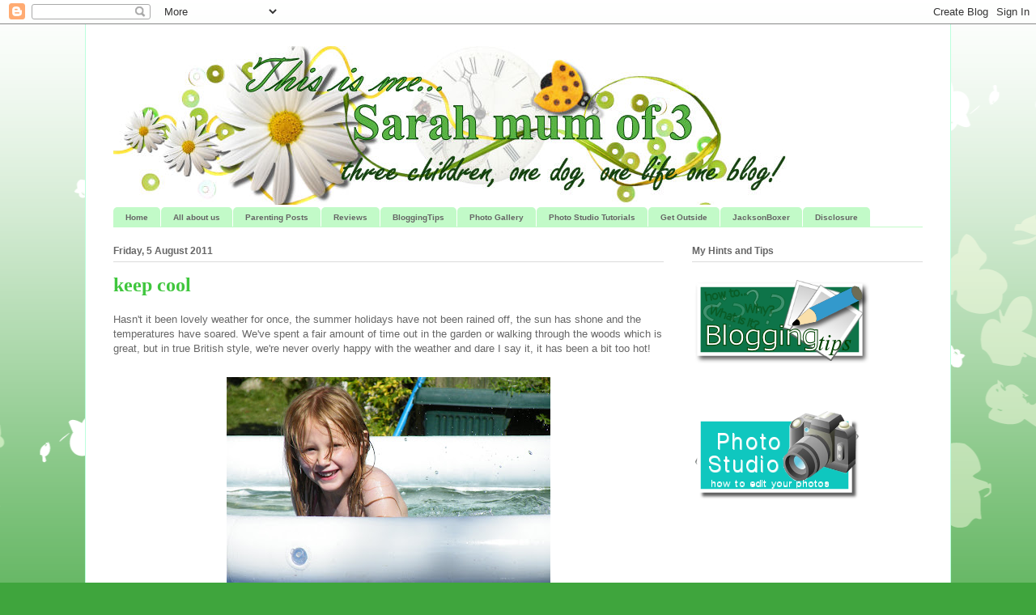

--- FILE ---
content_type: text/html; charset=UTF-8
request_url: https://thisisme-sarahmumof3.blogspot.com/2011/08/keep-cool.html
body_size: 19090
content:
<!DOCTYPE html>
<html class='v2' dir='ltr' xmlns='http://www.w3.org/1999/xhtml' xmlns:b='http://www.google.com/2005/gml/b' xmlns:data='http://www.google.com/2005/gml/data' xmlns:expr='http://www.google.com/2005/gml/expr'>
<head>
<link href='https://www.blogger.com/static/v1/widgets/335934321-css_bundle_v2.css' rel='stylesheet' type='text/css'/>
<meta content='sM0MAKTHLUUkFIomO9jXhGncMz-Yz0pTmeOncwfH26Y' name='google-site-verification'/>
<meta content='width=1100' name='viewport'/>
<meta content='text/html; charset=UTF-8' http-equiv='Content-Type'/>
<meta content='blogger' name='generator'/>
<link href='https://thisisme-sarahmumof3.blogspot.com/favicon.ico' rel='icon' type='image/x-icon'/>
<link href='http://thisisme-sarahmumof3.blogspot.com/2011/08/keep-cool.html' rel='canonical'/>
<link rel="alternate" type="application/atom+xml" title="This is me Sarah mum of 3 - Atom" href="https://thisisme-sarahmumof3.blogspot.com/feeds/posts/default" />
<link rel="alternate" type="application/rss+xml" title="This is me Sarah mum of 3 - RSS" href="https://thisisme-sarahmumof3.blogspot.com/feeds/posts/default?alt=rss" />
<link rel="service.post" type="application/atom+xml" title="This is me Sarah mum of 3 - Atom" href="https://www.blogger.com/feeds/8829710682305692388/posts/default" />

<link rel="alternate" type="application/atom+xml" title="This is me Sarah mum of 3 - Atom" href="https://thisisme-sarahmumof3.blogspot.com/feeds/4650537110169989343/comments/default" />
<!--Can't find substitution for tag [blog.ieCssRetrofitLinks]-->
<link href='https://blogger.googleusercontent.com/img/b/R29vZ2xl/AVvXsEgWt9H1gynQh0ajL23ccR-HPKnRjfmUCoweFg8UxdR1GK8ixg9kmndW-CDrxzEQABjRHFWlescSQnup_kNUHTRAp9t8AK_Jr0JiaSH9iMVzKwmGo8JOTzd4bkgCBKpXlJdDaREtpsz9fZI/s400/DSCF1189.JPG' rel='image_src'/>
<meta content='http://thisisme-sarahmumof3.blogspot.com/2011/08/keep-cool.html' property='og:url'/>
<meta content='keep cool' property='og:title'/>
<meta content='Hasn&#39;t it been lovely weather for once, the summer holidays have not been rained off, the sun has shone and the temperatures have soared. We...' property='og:description'/>
<meta content='https://blogger.googleusercontent.com/img/b/R29vZ2xl/AVvXsEgWt9H1gynQh0ajL23ccR-HPKnRjfmUCoweFg8UxdR1GK8ixg9kmndW-CDrxzEQABjRHFWlescSQnup_kNUHTRAp9t8AK_Jr0JiaSH9iMVzKwmGo8JOTzd4bkgCBKpXlJdDaREtpsz9fZI/w1200-h630-p-k-no-nu/DSCF1189.JPG' property='og:image'/>
<title>This is me Sarah mum of 3: keep cool</title>
<style id='page-skin-1' type='text/css'><!--
/*
-----------------------------------------------
Blogger Template Style
Name:     Ethereal
Designer: Jason Morrow
URL:      jasonmorrow.etsy.com
----------------------------------------------- */
/* Content
----------------------------------------------- */
body {
font: normal normal 13px Arial, Tahoma, Helvetica, FreeSans, sans-serif;
color: #666666;
background: #3fa53d url(//themes.googleusercontent.com/image?id=0BwVBOzw_-hbMMDZjM2Q4YjctMTY2OC00ZGU2LWJjZDYtODVjOGRiOThlMGQ3) repeat-x fixed top center /* Credit: Jason Morrow (http://jasonmorrow.etsy.com) */;
}
html body .content-outer {
min-width: 0;
max-width: 100%;
width: 100%;
}
a:link {
text-decoration: none;
color: #3fa53d;
}
a:visited {
text-decoration: none;
color: #469c78;
}
a:hover {
text-decoration: underline;
color: #3da56e;
}
.main-inner {
padding-top: 15px;
}
.body-fauxcolumn-outer {
background: transparent none repeat-x scroll top center;
}
.content-fauxcolumns .fauxcolumn-inner {
background: #ffffff url(//www.blogblog.com/1kt/ethereal/white-fade.png) repeat-x scroll top left;
border-left: 1px solid #bbffdd;
border-right: 1px solid #bbffdd;
}
/* Flexible Background
----------------------------------------------- */
.content-fauxcolumn-outer .fauxborder-left {
width: 100%;
padding-left: 0;
margin-left: -0;
background-color: transparent;
background-image: none;
background-repeat: no-repeat;
background-position: left top;
}
.content-fauxcolumn-outer .fauxborder-right {
margin-right: -0;
width: 0;
background-color: transparent;
background-image: none;
background-repeat: no-repeat;
background-position: right top;
}
/* Columns
----------------------------------------------- */
.content-inner {
padding: 0;
}
/* Header
----------------------------------------------- */
.header-inner {
padding: 27px 0 3px;
}
.header-inner .section {
margin: 0 35px;
}
.Header h1 {
font: normal normal 60px Times, 'Times New Roman', FreeSerif, serif;
color: #3fa53d;
}
.Header h1 a {
color: #3fa53d;
}
.Header .description {
font-size: 115%;
color: #666666;
}
.header-inner .Header .titlewrapper,
.header-inner .Header .descriptionwrapper {
padding-left: 0;
padding-right: 0;
margin-bottom: 0;
}
/* Tabs
----------------------------------------------- */
.tabs-outer {
position: relative;
background: transparent;
}
.tabs-cap-top, .tabs-cap-bottom {
position: absolute;
width: 100%;
}
.tabs-cap-bottom {
bottom: 0;
}
.tabs-inner {
padding: 0;
}
.tabs-inner .section {
margin: 0 35px;
}
*+html body .tabs-inner .widget li {
padding: 1px;
}
.PageList {
border-bottom: 1px solid #c2fac8;
}
.tabs-inner .widget li.selected a,
.tabs-inner .widget li a:hover {
position: relative;
-moz-border-radius-topleft: 5px;
-moz-border-radius-topright: 5px;
-webkit-border-top-left-radius: 5px;
-webkit-border-top-right-radius: 5px;
-goog-ms-border-top-left-radius: 5px;
-goog-ms-border-top-right-radius: 5px;
border-top-left-radius: 5px;
border-top-right-radius: 5px;
background: #51ff4e none ;
color: #ffffff;
}
.tabs-inner .widget li a {
display: inline-block;
margin: 0;
margin-right: 1px;
padding: .65em 1.5em;
font: normal bold 10px Arial, Tahoma, Helvetica, FreeSans, sans-serif;
color: #666666;
background-color: #c2fac8;
-moz-border-radius-topleft: 5px;
-moz-border-radius-topright: 5px;
-webkit-border-top-left-radius: 5px;
-webkit-border-top-right-radius: 5px;
-goog-ms-border-top-left-radius: 5px;
-goog-ms-border-top-right-radius: 5px;
border-top-left-radius: 5px;
border-top-right-radius: 5px;
}
/* Headings
----------------------------------------------- */
h2 {
font: normal bold 12px Verdana, Geneva, sans-serif;
color: #666666;
}
/* Widgets
----------------------------------------------- */
.main-inner .column-left-inner {
padding: 0 0 0 20px;
}
.main-inner .column-left-inner .section {
margin-right: 0;
}
.main-inner .column-right-inner {
padding: 0 20px 0 0;
}
.main-inner .column-right-inner .section {
margin-left: 0;
}
.main-inner .section {
padding: 0;
}
.main-inner .widget {
padding: 0 0 15px;
margin: 20px 0;
border-bottom: 1px solid #ffffff;
}
.main-inner .widget h2 {
margin: 0;
padding: .6em 0 .5em;
}
.footer-inner .widget h2 {
padding: 0 0 .4em;
}
.main-inner .widget h2 + div, .footer-inner .widget h2 + div {
padding-top: 15px;
}
.main-inner .widget .widget-content {
margin: 0;
padding: 15px 0 0;
}
.main-inner .widget ul, .main-inner .widget #ArchiveList ul.flat {
margin: -15px -15px -15px;
padding: 0;
list-style: none;
}
.main-inner .sidebar .widget h2 {
border-bottom: 1px solid #dbdbdb;
}
.main-inner .widget #ArchiveList {
margin: -15px 0 0;
}
.main-inner .widget ul li, .main-inner .widget #ArchiveList ul.flat li {
padding: .5em 15px;
text-indent: 0;
}
.main-inner .widget #ArchiveList ul li {
padding-top: .25em;
padding-bottom: .25em;
}
.main-inner .widget ul li:first-child, .main-inner .widget #ArchiveList ul.flat li:first-child {
border-top: none;
}
.main-inner .widget ul li:last-child, .main-inner .widget #ArchiveList ul.flat li:last-child {
border-bottom: none;
}
.main-inner .widget .post-body ul {
padding: 0 2.5em;
margin: .5em 0;
list-style: disc;
}
.main-inner .widget .post-body ul li {
padding: 0.25em 0;
margin-bottom: .25em;
color: #666666;
border: none;
}
.footer-inner .widget ul {
padding: 0;
list-style: none;
}
.widget .zippy {
color: #ffffff;
}
/* Posts
----------------------------------------------- */
.main.section {
margin: 0 20px;
}
body .main-inner .Blog {
padding: 0;
background-color: transparent;
border: none;
}
.main-inner .widget h2.date-header {
border-bottom: 1px solid #dbdbdb;
}
.date-outer {
position: relative;
margin: 15px 0 20px;
}
.date-outer:first-child {
margin-top: 0;
}
.date-posts {
clear: both;
}
.post-outer, .inline-ad {
border-bottom: 1px solid #ffffff;
padding: 30px 0;
}
.post-outer {
padding-bottom: 10px;
}
.post-outer:first-child {
padding-top: 0;
border-top: none;
}
.post-outer:last-child, .inline-ad:last-child {
border-bottom: none;
}
.post-body img {
padding: 8px;
}
h3.post-title, h4 {
font: normal bold 24px Times, Times New Roman, serif;
color: #3fc63d;
}
h3.post-title a {
font: normal bold 24px Times, Times New Roman, serif;
color: #3fc63d;
text-decoration: none;
}
h3.post-title a:hover {
color: #3da56e;
text-decoration: underline;
}
.post-header {
margin: 0 0 1.5em;
}
.post-body {
line-height: 1.4;
}
.post-footer {
margin: 1.5em 0 0;
}
#blog-pager {
padding: 15px;
}
.blog-feeds, .post-feeds {
margin: 1em 0;
text-align: center;
}
.post-outer .comments {
margin-top: 2em;
}
/* Comments
----------------------------------------------- */
.comments .comments-content .icon.blog-author {
background-repeat: no-repeat;
background-image: url([data-uri]);
}
.comments .comments-content .loadmore a {
background: #ffffff url(//www.blogblog.com/1kt/ethereal/white-fade.png) repeat-x scroll top left;
}
.comments .comments-content .loadmore a {
border-top: 1px solid #dbdbdb;
border-bottom: 1px solid #dbdbdb;
}
.comments .comment-thread.inline-thread {
background: #ffffff url(//www.blogblog.com/1kt/ethereal/white-fade.png) repeat-x scroll top left;
}
.comments .continue {
border-top: 2px solid #dbdbdb;
}
/* Footer
----------------------------------------------- */
.footer-inner {
padding: 30px 0;
overflow: hidden;
}
/* Mobile
----------------------------------------------- */
body.mobile  {
background-size: auto
}
.mobile .body-fauxcolumn-outer {
background: ;
}
.mobile .content-fauxcolumns .fauxcolumn-inner {
opacity: 0.75;
}
.mobile .content-fauxcolumn-outer .fauxborder-right {
margin-right: 0;
}
.mobile-link-button {
background-color: #51ff4e;
}
.mobile-link-button a:link, .mobile-link-button a:visited {
color: #ffffff;
}
.mobile-index-contents {
color: #444444;
}
.mobile .body-fauxcolumn-outer {
background-size: 100% auto;
}
.mobile .mobile-date-outer {
border-bottom: transparent;
}
.mobile .PageList {
border-bottom: none;
}
.mobile .tabs-inner .section {
margin: 0;
}
.mobile .tabs-inner .PageList .widget-content {
background: #51ff4e none;
color: #ffffff;
}
.mobile .tabs-inner .PageList .widget-content .pagelist-arrow {
border-left: 1px solid #ffffff;
}
.mobile .footer-inner {
overflow: visible;
}
body.mobile .AdSense {
margin: 0 -10px;
}

--></style>
<style id='template-skin-1' type='text/css'><!--
body {
min-width: 1070px;
}
.content-outer, .content-fauxcolumn-outer, .region-inner {
min-width: 1070px;
max-width: 1070px;
_width: 1070px;
}
.main-inner .columns {
padding-left: 0px;
padding-right: 320px;
}
.main-inner .fauxcolumn-center-outer {
left: 0px;
right: 320px;
/* IE6 does not respect left and right together */
_width: expression(this.parentNode.offsetWidth -
parseInt("0px") -
parseInt("320px") + 'px');
}
.main-inner .fauxcolumn-left-outer {
width: 0px;
}
.main-inner .fauxcolumn-right-outer {
width: 320px;
}
.main-inner .column-left-outer {
width: 0px;
right: 100%;
margin-left: -0px;
}
.main-inner .column-right-outer {
width: 320px;
margin-right: -320px;
}
#layout {
min-width: 0;
}
#layout .content-outer {
min-width: 0;
width: 800px;
}
#layout .region-inner {
min-width: 0;
width: auto;
}
--></style>
<link href='https://www.blogger.com/dyn-css/authorization.css?targetBlogID=8829710682305692388&amp;zx=23a9ff69-c26e-45d7-832d-0e4727a9b416' media='none' onload='if(media!=&#39;all&#39;)media=&#39;all&#39;' rel='stylesheet'/><noscript><link href='https://www.blogger.com/dyn-css/authorization.css?targetBlogID=8829710682305692388&amp;zx=23a9ff69-c26e-45d7-832d-0e4727a9b416' rel='stylesheet'/></noscript>
<meta name='google-adsense-platform-account' content='ca-host-pub-1556223355139109'/>
<meta name='google-adsense-platform-domain' content='blogspot.com'/>

<!-- data-ad-client=ca-pub-9013641308749792 -->

</head>
<body class='loading variant-blossoms1Blue'>
<div class='navbar section' id='navbar'><div class='widget Navbar' data-version='1' id='Navbar1'><script type="text/javascript">
    function setAttributeOnload(object, attribute, val) {
      if(window.addEventListener) {
        window.addEventListener('load',
          function(){ object[attribute] = val; }, false);
      } else {
        window.attachEvent('onload', function(){ object[attribute] = val; });
      }
    }
  </script>
<div id="navbar-iframe-container"></div>
<script type="text/javascript" src="https://apis.google.com/js/platform.js"></script>
<script type="text/javascript">
      gapi.load("gapi.iframes:gapi.iframes.style.bubble", function() {
        if (gapi.iframes && gapi.iframes.getContext) {
          gapi.iframes.getContext().openChild({
              url: 'https://www.blogger.com/navbar/8829710682305692388?po\x3d4650537110169989343\x26origin\x3dhttps://thisisme-sarahmumof3.blogspot.com',
              where: document.getElementById("navbar-iframe-container"),
              id: "navbar-iframe"
          });
        }
      });
    </script><script type="text/javascript">
(function() {
var script = document.createElement('script');
script.type = 'text/javascript';
script.src = '//pagead2.googlesyndication.com/pagead/js/google_top_exp.js';
var head = document.getElementsByTagName('head')[0];
if (head) {
head.appendChild(script);
}})();
</script>
</div></div>
<div class='body-fauxcolumns'>
<div class='fauxcolumn-outer body-fauxcolumn-outer'>
<div class='cap-top'>
<div class='cap-left'></div>
<div class='cap-right'></div>
</div>
<div class='fauxborder-left'>
<div class='fauxborder-right'></div>
<div class='fauxcolumn-inner'>
</div>
</div>
<div class='cap-bottom'>
<div class='cap-left'></div>
<div class='cap-right'></div>
</div>
</div>
</div>
<div class='content'>
<div class='content-fauxcolumns'>
<div class='fauxcolumn-outer content-fauxcolumn-outer'>
<div class='cap-top'>
<div class='cap-left'></div>
<div class='cap-right'></div>
</div>
<div class='fauxborder-left'>
<div class='fauxborder-right'></div>
<div class='fauxcolumn-inner'>
</div>
</div>
<div class='cap-bottom'>
<div class='cap-left'></div>
<div class='cap-right'></div>
</div>
</div>
</div>
<div class='content-outer'>
<div class='content-cap-top cap-top'>
<div class='cap-left'></div>
<div class='cap-right'></div>
</div>
<div class='fauxborder-left content-fauxborder-left'>
<div class='fauxborder-right content-fauxborder-right'></div>
<div class='content-inner'>
<header>
<div class='header-outer'>
<div class='header-cap-top cap-top'>
<div class='cap-left'></div>
<div class='cap-right'></div>
</div>
<div class='fauxborder-left header-fauxborder-left'>
<div class='fauxborder-right header-fauxborder-right'></div>
<div class='region-inner header-inner'>
<div class='header section' id='header'><div class='widget Header' data-version='1' id='Header1'>
<div id='header-inner'>
<a href='https://thisisme-sarahmumof3.blogspot.com/' style='display: block'>
<img alt='This is me Sarah mum of 3' height='196px; ' id='Header1_headerimg' src='https://blogger.googleusercontent.com/img/b/R29vZ2xl/AVvXsEiRHfBH0ABj-hSA4vWclo19PQTDKwigm_7xxQinmTsGseAEAni_0K8kyXDlrZRend0e7Y_R3wM76lq62GSO56DpGAkuUVGTOf394n09uoS_EhONUj-l3rxuBl4dCfqcJux5ayzYIsYj39H2/s1600/blogheader+design.jpg' style='display: block' width='851px; '/>
</a>
</div>
</div></div>
</div>
</div>
<div class='header-cap-bottom cap-bottom'>
<div class='cap-left'></div>
<div class='cap-right'></div>
</div>
</div>
</header>
<div class='tabs-outer'>
<div class='tabs-cap-top cap-top'>
<div class='cap-left'></div>
<div class='cap-right'></div>
</div>
<div class='fauxborder-left tabs-fauxborder-left'>
<div class='fauxborder-right tabs-fauxborder-right'></div>
<div class='region-inner tabs-inner'>
<div class='tabs section' id='crosscol'><div class='widget PageList' data-version='1' id='PageList1'>
<h2>Pages</h2>
<div class='widget-content'>
<ul>
<li>
<a href='https://thisisme-sarahmumof3.blogspot.com/'>Home</a>
</li>
<li>
<a href='https://thisisme-sarahmumof3.blogspot.com/p/all-about-us.html'>All about us</a>
</li>
<li>
<a href='https://thisisme-sarahmumof3.blogspot.com/p/parenting-posts.html'>Parenting Posts</a>
</li>
<li>
<a href='https://thisisme-sarahmumof3.blogspot.com/p/reviews.html'>Reviews</a>
</li>
<li>
<a href='https://thisisme-sarahmumof3.blogspot.com/p/bloggingtips.html'>BloggingTips</a>
</li>
<li>
<a href='https://thisisme-sarahmumof3.blogspot.com/p/my-photos.html'>Photo Gallery</a>
</li>
<li>
<a href='https://thisisme-sarahmumof3.blogspot.com/p/photo-studio.html'>Photo Studio Tutorials</a>
</li>
<li>
<a href='https://thisisme-sarahmumof3.blogspot.com/p/outdoor-activities.html'>Get Outside</a>
</li>
<li>
<a href='https://thisisme-sarahmumof3.blogspot.com/p/jackson-boxer-dog.html'>JacksonBoxer</a>
</li>
<li>
<a href='https://thisisme-sarahmumof3.blogspot.com/p/disclosure.html'>Disclosure</a>
</li>
</ul>
<div class='clear'></div>
</div>
</div></div>
<div class='tabs no-items section' id='crosscol-overflow'></div>
</div>
</div>
<div class='tabs-cap-bottom cap-bottom'>
<div class='cap-left'></div>
<div class='cap-right'></div>
</div>
</div>
<div class='main-outer'>
<div class='main-cap-top cap-top'>
<div class='cap-left'></div>
<div class='cap-right'></div>
</div>
<div class='fauxborder-left main-fauxborder-left'>
<div class='fauxborder-right main-fauxborder-right'></div>
<div class='region-inner main-inner'>
<div class='columns fauxcolumns'>
<div class='fauxcolumn-outer fauxcolumn-center-outer'>
<div class='cap-top'>
<div class='cap-left'></div>
<div class='cap-right'></div>
</div>
<div class='fauxborder-left'>
<div class='fauxborder-right'></div>
<div class='fauxcolumn-inner'>
</div>
</div>
<div class='cap-bottom'>
<div class='cap-left'></div>
<div class='cap-right'></div>
</div>
</div>
<div class='fauxcolumn-outer fauxcolumn-left-outer'>
<div class='cap-top'>
<div class='cap-left'></div>
<div class='cap-right'></div>
</div>
<div class='fauxborder-left'>
<div class='fauxborder-right'></div>
<div class='fauxcolumn-inner'>
</div>
</div>
<div class='cap-bottom'>
<div class='cap-left'></div>
<div class='cap-right'></div>
</div>
</div>
<div class='fauxcolumn-outer fauxcolumn-right-outer'>
<div class='cap-top'>
<div class='cap-left'></div>
<div class='cap-right'></div>
</div>
<div class='fauxborder-left'>
<div class='fauxborder-right'></div>
<div class='fauxcolumn-inner'>
</div>
</div>
<div class='cap-bottom'>
<div class='cap-left'></div>
<div class='cap-right'></div>
</div>
</div>
<!-- corrects IE6 width calculation -->
<div class='columns-inner'>
<div class='column-center-outer'>
<div class='column-center-inner'>
<div class='main section' id='main'><div class='widget Blog' data-version='1' id='Blog1'>
<div class='blog-posts hfeed'>

          <div class="date-outer">
        
<h2 class='date-header'><span>Friday, 5 August 2011</span></h2>

          <div class="date-posts">
        
<div class='post-outer'>
<div class='post hentry'>
<a name='4650537110169989343'></a>
<h3 class='post-title entry-title'>
keep cool
</h3>
<div class='post-header'>
<div class='post-header-line-1'></div>
</div>
<div class='post-body entry-content' id='post-body-4650537110169989343'>
Hasn't it been lovely weather for once, the summer holidays have not been rained off, the sun has shone and the temperatures have soared. We've spent a fair amount of time out in the garden or walking through the woods which is great, but in true British style, we're never overly happy with the weather and dare I say it, it has been a bit too hot!<br />
<br />
<a href="https://blogger.googleusercontent.com/img/b/R29vZ2xl/AVvXsEgWt9H1gynQh0ajL23ccR-HPKnRjfmUCoweFg8UxdR1GK8ixg9kmndW-CDrxzEQABjRHFWlescSQnup_kNUHTRAp9t8AK_Jr0JiaSH9iMVzKwmGo8JOTzd4bkgCBKpXlJdDaREtpsz9fZI/s1600/DSCF1189.JPG"><img alt="" border="0" id="BLOGGER_PHOTO_ID_5637506570486198002" src="https://blogger.googleusercontent.com/img/b/R29vZ2xl/AVvXsEgWt9H1gynQh0ajL23ccR-HPKnRjfmUCoweFg8UxdR1GK8ixg9kmndW-CDrxzEQABjRHFWlescSQnup_kNUHTRAp9t8AK_Jr0JiaSH9iMVzKwmGo8JOTzd4bkgCBKpXlJdDaREtpsz9fZI/s400/DSCF1189.JPG" style="cursor: hand; cursor: pointer; display: block; height: 300px; margin: 0px auto 10px; text-align: center; width: 400px;" /></a><br />
the problem is when it gets so hot, we're just not used to it, and so things like making sure the children are sun creamed up, with hats on and properly hydrated sometimes slip our minds.<br />
<br />
<a href="https://blogger.googleusercontent.com/img/b/R29vZ2xl/AVvXsEgV7ug7fyd3jopFAOdeY78qScQD68SR_Bu-wuMzQY1d9FzdUZAB96E0PskFcga4KUeHHJyJTjJwFmKopnlnnTXbVKmdH1HKymV1ZD2nObFEGfSIzESn23uZ3anlDOaf82mwU2guUdgvSEM/s1600/IMG_2120.JPG"><img alt="" border="0" id="BLOGGER_PHOTO_ID_5637506584834293010" src="https://blogger.googleusercontent.com/img/b/R29vZ2xl/AVvXsEgV7ug7fyd3jopFAOdeY78qScQD68SR_Bu-wuMzQY1d9FzdUZAB96E0PskFcga4KUeHHJyJTjJwFmKopnlnnTXbVKmdH1HKymV1ZD2nObFEGfSIzESn23uZ3anlDOaf82mwU2guUdgvSEM/s400/IMG_2120.JPG" style="cursor: hand; cursor: pointer; display: block; height: 300px; margin: 0px auto 10px; text-align: center; width: 400px;" /></a><br />
Drinking water on hot days is vital, and quite often children can be stubborn when it comes to the plain stuff.<br />
<br />
<a href="https://blogger.googleusercontent.com/img/b/R29vZ2xl/AVvXsEhsFXcue9miPg_yeGPJcLWbkqnjWu62M1CZBptLIsvlTOhba8QfGyfcN2yGuzlsmwZCqjJYv0P_yPS2jBzgRLiXLzDH8r8MCVBW1tTt6N0iFOSmjrOCrKfwfCbjkrydxeajUDkT15jvKE0/s1600/IMG_2126.JPG"><img alt="" border="0" id="BLOGGER_PHOTO_ID_5637506575866581634" src="https://blogger.googleusercontent.com/img/b/R29vZ2xl/AVvXsEhsFXcue9miPg_yeGPJcLWbkqnjWu62M1CZBptLIsvlTOhba8QfGyfcN2yGuzlsmwZCqjJYv0P_yPS2jBzgRLiXLzDH8r8MCVBW1tTt6N0iFOSmjrOCrKfwfCbjkrydxeajUDkT15jvKE0/s400/IMG_2126.JPG" style="cursor: hand; cursor: pointer; display: block; height: 300px; margin: 0px auto 10px; text-align: center; width: 400px;" /></a><br />
<br />
But fear not SilverSprings has teamed up with HiT the childrens entertainment brand responsible for Fireman Sam, Bob the Builder and such like, to bring you spring water especially designed for children.<br />
<br />
<a href="https://blogger.googleusercontent.com/img/b/R29vZ2xl/AVvXsEhb98vHQjTUe0FXske_Eey_0wQ-8eyBzp38axIA5H7NPQzLkan1EiCDN0zbsELWX855L2XLzA8kqHg4LsdiM_tFXtxIJVPeUgrMZNYjSOWSOqDemlf6V7qb64DllVUorYScdiVpMzQDdDI/s1600/IMG_2128.JPG"><img alt="" border="0" id="BLOGGER_PHOTO_ID_5637506578686738386" src="https://blogger.googleusercontent.com/img/b/R29vZ2xl/AVvXsEhb98vHQjTUe0FXske_Eey_0wQ-8eyBzp38axIA5H7NPQzLkan1EiCDN0zbsELWX855L2XLzA8kqHg4LsdiM_tFXtxIJVPeUgrMZNYjSOWSOqDemlf6V7qb64DllVUorYScdiVpMzQDdDI/s400/IMG_2128.JPG" style="cursor: hand; cursor: pointer; display: block; height: 300px; margin: 0px auto 10px; text-align: center; width: 400px;" /></a><br />
and we were kindly sent some to get our verdict.<br />
<br />
These 300ml sports bottles of British spring water are the perfect size for lunchboxes, for slipping in your bag when you're off out for a walk or for handing out for that mid afternoon refresher. The designs on the packaging are Bob the Builder, Fireman Sam, Thomas the Tank Engine and Angelina Ballerina, everyone knows how much children love to see their favourite cartoon characters on everything so it does make sense to put a popular character on some good healthy foods and drinks rather than the sweets and chocolates often associated with character brandings.<br />
<br />
Luckily my three have no problem with drinking water, although admittedly they normally if given the choice go for squash, however with the branded bottles it is easier to persuade them to choose water.<br />
<br />
My eldest are 9 and 8 years old, so a bit old for the age range these characters are aimed at, but even still they were happy enough to see a brighter looking water bottle. My youngest is 4 and starting school in September and these will be perfect for his lunchboxes.<br />
<br />
If your little one is reluctant to drink water I would say these might just do the trick, and if your little one already likes water then this is just an added bonus, because lets face it most other bottled water is rather plain looking! So keep your eyes out for these new designs in a supermarket near you very soon.<br />
<br />
Heres some info from Silversprings themselves reminding us of some important info:<br />
<br />
<div class="MsoNormal" style="color: #006600; text-align: justify;">
"These  small bottles of spring water are ideal for little hands and feature their  favourite HIT friends &#8211; Angelina Ballerina, Fireman Sam, Bob the Builder and the  newest addition to the range, Thomas the Tank Engine! For parents, the handy  300ml bottles also mean it&#8217;s easy to work out if your child has consumed their  recommended daily intake of water. 4-8 year olds should drink 1.2 litres a day  and so will already be well on the way towards their quota after just one little  bottle. With water being proven to aid concentration, it offers an extra reason  to make HiT spring water a lunchbox staple, ensuring your child feels refreshed  both physically and mentally throughout the school day.</div>
<span style="color: #006600;">  </span><br />
<div class="MsoNormal" style="color: #006600; text-align: justify;">
Silver  Spring&#8217;s HIT British Spring Water is nothing but pure spring water from the  North Downs of Kent. Bottled at source and containing naturally present calcium,  the small bottles of spring water are the most refreshing and hydrating drink  around. With the added excitement of a fun and familiar character  however, this simple and hugely important drink can become a permanent feature  in your little one&#8217;s lunch box without any fuss."</div>
<div style='clear: both;'></div>
</div>
<div class='post-footer'>
<div class='post-footer-line post-footer-line-1'><span class='post-author vcard'>
Posted by
<span class='fn'>Sarahmumof3</span>
</span>
<span class='post-timestamp'>
at
<a class='timestamp-link' href='https://thisisme-sarahmumof3.blogspot.com/2011/08/keep-cool.html' rel='bookmark' title='permanent link'><abbr class='published' title='2011-08-05T23:33:00+01:00'>23:33</abbr></a>
</span>
<span class='post-comment-link'>
</span>
<span class='post-icons'>
<span class='item-control blog-admin pid-564155775'>
<a href='https://www.blogger.com/post-edit.g?blogID=8829710682305692388&postID=4650537110169989343&from=pencil' title='Edit Post'>
<img alt='' class='icon-action' height='18' src='https://resources.blogblog.com/img/icon18_edit_allbkg.gif' width='18'/>
</a>
</span>
</span>
<div class='post-share-buttons goog-inline-block'>
<a class='goog-inline-block share-button sb-email' href='https://www.blogger.com/share-post.g?blogID=8829710682305692388&postID=4650537110169989343&target=email' target='_blank' title='Email This'><span class='share-button-link-text'>Email This</span></a><a class='goog-inline-block share-button sb-blog' href='https://www.blogger.com/share-post.g?blogID=8829710682305692388&postID=4650537110169989343&target=blog' onclick='window.open(this.href, "_blank", "height=270,width=475"); return false;' target='_blank' title='BlogThis!'><span class='share-button-link-text'>BlogThis!</span></a><a class='goog-inline-block share-button sb-twitter' href='https://www.blogger.com/share-post.g?blogID=8829710682305692388&postID=4650537110169989343&target=twitter' target='_blank' title='Share to X'><span class='share-button-link-text'>Share to X</span></a><a class='goog-inline-block share-button sb-facebook' href='https://www.blogger.com/share-post.g?blogID=8829710682305692388&postID=4650537110169989343&target=facebook' onclick='window.open(this.href, "_blank", "height=430,width=640"); return false;' target='_blank' title='Share to Facebook'><span class='share-button-link-text'>Share to Facebook</span></a><a class='goog-inline-block share-button sb-pinterest' href='https://www.blogger.com/share-post.g?blogID=8829710682305692388&postID=4650537110169989343&target=pinterest' target='_blank' title='Share to Pinterest'><span class='share-button-link-text'>Share to Pinterest</span></a>
</div>
<span class='post-backlinks post-comment-link'>
</span>
</div>
<div class='post-footer-line post-footer-line-2'><span class='post-labels'>
Labels:
<a href='https://thisisme-sarahmumof3.blogspot.com/search/label/review' rel='tag'>review</a>
</span>
</div>
<div class='post-footer-line post-footer-line-3'><span class='reaction-buttons'>
</span>
</div>
</div>
</div>
<div class='comments' id='comments'>
<a name='comments'></a>
<h4>1 comment:</h4>
<div class='comments-content'>
<script async='async' src='' type='text/javascript'></script>
<script type='text/javascript'>
    (function() {
      var items = null;
      var msgs = null;
      var config = {};

// <![CDATA[
      var cursor = null;
      if (items && items.length > 0) {
        cursor = parseInt(items[items.length - 1].timestamp) + 1;
      }

      var bodyFromEntry = function(entry) {
        var text = (entry &&
                    ((entry.content && entry.content.$t) ||
                     (entry.summary && entry.summary.$t))) ||
            '';
        if (entry && entry.gd$extendedProperty) {
          for (var k in entry.gd$extendedProperty) {
            if (entry.gd$extendedProperty[k].name == 'blogger.contentRemoved') {
              return '<span class="deleted-comment">' + text + '</span>';
            }
          }
        }
        return text;
      }

      var parse = function(data) {
        cursor = null;
        var comments = [];
        if (data && data.feed && data.feed.entry) {
          for (var i = 0, entry; entry = data.feed.entry[i]; i++) {
            var comment = {};
            // comment ID, parsed out of the original id format
            var id = /blog-(\d+).post-(\d+)/.exec(entry.id.$t);
            comment.id = id ? id[2] : null;
            comment.body = bodyFromEntry(entry);
            comment.timestamp = Date.parse(entry.published.$t) + '';
            if (entry.author && entry.author.constructor === Array) {
              var auth = entry.author[0];
              if (auth) {
                comment.author = {
                  name: (auth.name ? auth.name.$t : undefined),
                  profileUrl: (auth.uri ? auth.uri.$t : undefined),
                  avatarUrl: (auth.gd$image ? auth.gd$image.src : undefined)
                };
              }
            }
            if (entry.link) {
              if (entry.link[2]) {
                comment.link = comment.permalink = entry.link[2].href;
              }
              if (entry.link[3]) {
                var pid = /.*comments\/default\/(\d+)\?.*/.exec(entry.link[3].href);
                if (pid && pid[1]) {
                  comment.parentId = pid[1];
                }
              }
            }
            comment.deleteclass = 'item-control blog-admin';
            if (entry.gd$extendedProperty) {
              for (var k in entry.gd$extendedProperty) {
                if (entry.gd$extendedProperty[k].name == 'blogger.itemClass') {
                  comment.deleteclass += ' ' + entry.gd$extendedProperty[k].value;
                } else if (entry.gd$extendedProperty[k].name == 'blogger.displayTime') {
                  comment.displayTime = entry.gd$extendedProperty[k].value;
                }
              }
            }
            comments.push(comment);
          }
        }
        return comments;
      };

      var paginator = function(callback) {
        if (hasMore()) {
          var url = config.feed + '?alt=json&v=2&orderby=published&reverse=false&max-results=50';
          if (cursor) {
            url += '&published-min=' + new Date(cursor).toISOString();
          }
          window.bloggercomments = function(data) {
            var parsed = parse(data);
            cursor = parsed.length < 50 ? null
                : parseInt(parsed[parsed.length - 1].timestamp) + 1
            callback(parsed);
            window.bloggercomments = null;
          }
          url += '&callback=bloggercomments';
          var script = document.createElement('script');
          script.type = 'text/javascript';
          script.src = url;
          document.getElementsByTagName('head')[0].appendChild(script);
        }
      };
      var hasMore = function() {
        return !!cursor;
      };
      var getMeta = function(key, comment) {
        if ('iswriter' == key) {
          var matches = !!comment.author
              && comment.author.name == config.authorName
              && comment.author.profileUrl == config.authorUrl;
          return matches ? 'true' : '';
        } else if ('deletelink' == key) {
          return config.baseUri + '/comment/delete/'
               + config.blogId + '/' + comment.id;
        } else if ('deleteclass' == key) {
          return comment.deleteclass;
        }
        return '';
      };

      var replybox = null;
      var replyUrlParts = null;
      var replyParent = undefined;

      var onReply = function(commentId, domId) {
        if (replybox == null) {
          // lazily cache replybox, and adjust to suit this style:
          replybox = document.getElementById('comment-editor');
          if (replybox != null) {
            replybox.height = '250px';
            replybox.style.display = 'block';
            replyUrlParts = replybox.src.split('#');
          }
        }
        if (replybox && (commentId !== replyParent)) {
          replybox.src = '';
          document.getElementById(domId).insertBefore(replybox, null);
          replybox.src = replyUrlParts[0]
              + (commentId ? '&parentID=' + commentId : '')
              + '#' + replyUrlParts[1];
          replyParent = commentId;
        }
      };

      var hash = (window.location.hash || '#').substring(1);
      var startThread, targetComment;
      if (/^comment-form_/.test(hash)) {
        startThread = hash.substring('comment-form_'.length);
      } else if (/^c[0-9]+$/.test(hash)) {
        targetComment = hash.substring(1);
      }

      // Configure commenting API:
      var configJso = {
        'maxDepth': config.maxThreadDepth
      };
      var provider = {
        'id': config.postId,
        'data': items,
        'loadNext': paginator,
        'hasMore': hasMore,
        'getMeta': getMeta,
        'onReply': onReply,
        'rendered': true,
        'initComment': targetComment,
        'initReplyThread': startThread,
        'config': configJso,
        'messages': msgs
      };

      var render = function() {
        if (window.goog && window.goog.comments) {
          var holder = document.getElementById('comment-holder');
          window.goog.comments.render(holder, provider);
        }
      };

      // render now, or queue to render when library loads:
      if (window.goog && window.goog.comments) {
        render();
      } else {
        window.goog = window.goog || {};
        window.goog.comments = window.goog.comments || {};
        window.goog.comments.loadQueue = window.goog.comments.loadQueue || [];
        window.goog.comments.loadQueue.push(render);
      }
    })();
// ]]>
  </script>
<div id='comment-holder'>
<div class="comment-thread toplevel-thread"><ol id="top-ra"><li class="comment" id="c5725872858273233875"><div class="avatar-image-container"><img src="//resources.blogblog.com/img/blank.gif" alt=""/></div><div class="comment-block"><div class="comment-header"><cite class="user">Nikki</cite><span class="icon user "></span><span class="datetime secondary-text"><a rel="nofollow" href="https://thisisme-sarahmumof3.blogspot.com/2011/08/keep-cool.html?showComment=1312588483719#c5725872858273233875">6 August 2011 at 00:54</a></span></div><p class="comment-content">I would so buy these! they are a really good idea.</p><span class="comment-actions secondary-text"><a class="comment-reply" target="_self" data-comment-id="5725872858273233875">Reply</a><span class="item-control blog-admin blog-admin pid-1784612473"><a target="_self" href="https://www.blogger.com/comment/delete/8829710682305692388/5725872858273233875">Delete</a></span></span></div><div class="comment-replies"><div id="c5725872858273233875-rt" class="comment-thread inline-thread hidden"><span class="thread-toggle thread-expanded"><span class="thread-arrow"></span><span class="thread-count"><a target="_self">Replies</a></span></span><ol id="c5725872858273233875-ra" class="thread-chrome thread-expanded"><div></div><div id="c5725872858273233875-continue" class="continue"><a class="comment-reply" target="_self" data-comment-id="5725872858273233875">Reply</a></div></ol></div></div><div class="comment-replybox-single" id="c5725872858273233875-ce"></div></li></ol><div id="top-continue" class="continue"><a class="comment-reply" target="_self">Add comment</a></div><div class="comment-replybox-thread" id="top-ce"></div><div class="loadmore hidden" data-post-id="4650537110169989343"><a target="_self">Load more...</a></div></div>
</div>
</div>
<p class='comment-footer'>
<div class='comment-form'>
<a name='comment-form'></a>
<p>
</p>
<a href='https://www.blogger.com/comment/frame/8829710682305692388?po=4650537110169989343&hl=en-GB&saa=85391&origin=https://thisisme-sarahmumof3.blogspot.com' id='comment-editor-src'></a>
<iframe allowtransparency='true' class='blogger-iframe-colorize blogger-comment-from-post' frameborder='0' height='410px' id='comment-editor' name='comment-editor' src='' width='100%'></iframe>
<script src='https://www.blogger.com/static/v1/jsbin/2830521187-comment_from_post_iframe.js' type='text/javascript'></script>
<script type='text/javascript'>
      BLOG_CMT_createIframe('https://www.blogger.com/rpc_relay.html');
    </script>
</div>
</p>
<div id='backlinks-container'>
<div id='Blog1_backlinks-container'>
</div>
</div>
</div>
</div>
<div class='inline-ad'>
<script type="text/javascript">
    google_ad_client = "ca-pub-9013641308749792";
    google_ad_host = "ca-host-pub-1556223355139109";
    google_ad_host_channel = "L0007";
    google_ad_slot = "3506566307";
    google_ad_width = 300;
    google_ad_height = 250;
</script>
<!-- thisisme-sarahmumof3_main_Blog1_300x250_as -->
<script type="text/javascript"
src="//pagead2.googlesyndication.com/pagead/show_ads.js">
</script>
</div>

        </div></div>
      
</div>
<div class='blog-pager' id='blog-pager'>
<span id='blog-pager-newer-link'>
<a class='blog-pager-newer-link' href='https://thisisme-sarahmumof3.blogspot.com/2011/08/first-look-at-leapfrog-leappad.html' id='Blog1_blog-pager-newer-link' title='Newer Post'>Newer Post</a>
</span>
<span id='blog-pager-older-link'>
<a class='blog-pager-older-link' href='https://thisisme-sarahmumof3.blogspot.com/2011/08/breastfeeding-doll-why-uproar.html' id='Blog1_blog-pager-older-link' title='Older Post'>Older Post</a>
</span>
<a class='home-link' href='https://thisisme-sarahmumof3.blogspot.com/'>Home</a>
</div>
<div class='clear'></div>
<div class='post-feeds'>
<div class='feed-links'>
Subscribe to:
<a class='feed-link' href='https://thisisme-sarahmumof3.blogspot.com/feeds/4650537110169989343/comments/default' target='_blank' type='application/atom+xml'>Post Comments (Atom)</a>
</div>
</div>
</div><div class='widget HTML' data-version='1' id='HTML6'><script>
var linkwithin_site_id = 816731;
</script>
<script src="//www.linkwithin.com/widget.js"></script>
<a href="http://www.linkwithin.com/"><img src="https://lh3.googleusercontent.com/blogger_img_proxy/AEn0k_tAszdMwfisDljwbGmNRp49qvaJVFVtAqZDAOPn7LI_CYbCF0Q_J0vDp3oBHFP-DKDyYpg3SCMVVM60fE7QTgOjfHmWGz98=s0-d" alt="Related Posts Plugin for WordPress, Blogger..." style="border: 0"></a></div></div>
</div>
</div>
<div class='column-left-outer'>
<div class='column-left-inner'>
<aside>
</aside>
</div>
</div>
<div class='column-right-outer'>
<div class='column-right-inner'>
<aside>
<div class='sidebar section' id='sidebar-right-1'><div class='widget Image' data-version='1' id='Image2'>
<h2>My Hints and Tips</h2>
<div class='widget-content'>
<a href='http://thisisme-sarahmumof3.blogspot.co.uk/p/bloggingtips.html'>
<img alt='My Hints and Tips' height='110' id='Image2_img' src='https://blogger.googleusercontent.com/img/b/R29vZ2xl/AVvXsEjWR-8HEVsLmzNU5Vp6lELSS1u_fSVsNvWsMlYWqBQMnG0PbtLWHHjIvA1EJaUbLRK3RfcBIBxQSnPTeJDk-hRjvzzCCt8rRpc8mX5ZfeKWA1An58TftrQiBgPL-Zb7cXsGlGQmx9C_1o0q/s1600/blogging+tips+badge.png' width='220'/>
</a>
<br/>
</div>
<div class='clear'></div>
</div><div class='widget Image' data-version='1' id='Image7'>
<div class='widget-content'>
<a href='http://thisisme-sarahmumof3.blogspot.com/p/photo-studio.html'>
<img alt='' height='114' id='Image7_img' src='https://blogger.googleusercontent.com/img/b/R29vZ2xl/AVvXsEi0_1Ez-5N-dFl1bJvx1LuDKFRjZHTrednJ0jLrfzUYk8wkpG7X-QlZniUqvnbMoXZeq7dGmcSK8g0KCoaPGtnfnXhRMC0P7DWPKAfwzZIeAUhSvjesxIdkBL7QHmehJfx695c5KmtaJHQ/s250/badgeblog2.png' width='214'/>
</a>
<br/>
</div>
<div class='clear'></div>
</div><div class='widget AdSense' data-version='1' id='AdSense1'>
<div class='widget-content'>
<script async src="//pagead2.googlesyndication.com/pagead/js/adsbygoogle.js"></script>
<!-- thisisme-sarahmumof3_sidebar-right-1_AdSense1_1x1_as -->
<ins class="adsbygoogle"
     style="display:block"
     data-ad-client="ca-pub-9013641308749792"
     data-ad-host="ca-host-pub-1556223355139109"
     data-ad-host-channel="L0001"
     data-ad-slot="2785103508"
     data-ad-format="auto"></ins>
<script>
(adsbygoogle = window.adsbygoogle || []).push({});
</script>
<div class='clear'></div>
</div>
</div><div class='widget HTML' data-version='1' id='HTML9'>
<div class='widget-content'>
<!-- Place this tag where you want the badge to render. --><div align="center">
<div class="g-plus" data-href="//plus.google.com/110547475059518916835" data-rel="publisher"></div>

<!-- Place this tag after the last badge tag. -->
<script type="text/javascript">
  (function() {
    var po = document.createElement('script'); po.type = 'text/javascript'; po.async = true;
    po.src = 'https://apis.google.com/js/plusone.js';
    var s = document.getElementsByTagName('script')[0]; s.parentNode.insertBefore(po, s);
  })();
</script></div>
</div>
<div class='clear'></div>
</div><div class='widget Image' data-version='1' id='Image1'>
<div class='widget-content'>
<a href='http://thisisme-sarahmumof3.blogspot.co.uk/p/reviews.html'>
<img alt='' height='110' id='Image1_img' src='https://blogger.googleusercontent.com/img/b/R29vZ2xl/AVvXsEi9dqWreAkIYZhGcH6-S6p9e4DtuAd1FJ9yttJROQA3Pf6sVES2bLyC4rQ0EFGCxxr91K4sz5TAji2oWaCxqcaysiv5JXSb2OMqzAifMm4y4e1GdqJg4tqf1gWVTMtZ49Vi9PdLH3wE-Euq/s1600/toyologistbadge.png' width='220'/>
</a>
<br/>
</div>
<div class='clear'></div>
</div><div class='widget Image' data-version='1' id='Image3'>
<div class='widget-content'>
<a href='http://www.waggfoods.com'>
<img alt='' height='160' id='Image3_img' src='https://blogger.googleusercontent.com/img/b/R29vZ2xl/AVvXsEhE-wtKMv6h4cjn1HCfGHvmvGDl6Vfdoxd5npt_kbBTI8GPlszf71qJIwV9GdM5H7G65LKQc31v5Bcydk6YZ5YDYxfVIRdNpPbU3NdeDbs_lbJtt-sV-lzGIwC3k82zYtnu5XPgh5haQ6yn/s1600/membership_Badge.jpg' width='240'/>
</a>
<br/>
</div>
<div class='clear'></div>
</div><div class='widget HTML' data-version='1' id='HTML7'>
<div class='widget-content'>
<div style="text-align:center;"><a href="https://sales.talktalk.co.uk/"; title="Proud TalkTalk Family Blogger"><img src="https://lh3.googleusercontent.com/blogger_img_proxy/AEn0k_st2gwk7TycNnygsgVnHSXFMmjzyk27pVrb619gzjsqcTX37u8HvtJt6PdGaUvgrU72Tg_LqLTCyGesXnMqfiB23M_ruNin7cL-9cFQedn_UZwsZMHcNU3IxOm4jIKrxt1Hl3rZXMs26ek23wvY5jxKiqi4yFr4Yc9lv65N5K06Zbb7zw=s0-d" ; width="200" alt="Proud TalkTalk Family Blogger" style="border:none;"></a></div>
</div>
<div class='clear'></div>
</div><div class='widget HTML' data-version='1' id='HTML2'>
<h2 class='title'>This Months Ranking</h2>
<div class='widget-content'>
<div style="text-align:center;"style="width:165px;padding:0px;margin:0px;border:0px;line-height:0px;"><a target="_blank" href="http://www.tots100.co.uk" title="TOTS 100 - UK Parent Blogs" rel="nofollow"><img style="width:165px;height:110px;border:0px;margin:0px;padding:0px;" title="TOTS100 - UK Parent Blogs" alt="TOTS100 - UK Parent Blogs" src="https://lh3.googleusercontent.com/blogger_img_proxy/AEn0k_tr-bzR4gAojwrK3nu2P-NCuapUqqQ47Bk0vXjjcH56XGsrA2YoDifIZllKsC_QyCHCERXPuN4CKpGjD4lksxxH3JIWz1sXVLJCTtC40OWT=s0-d"></a><br /><a target="_blank" href="http://www.tots100.co.uk/top/sponsor.html" title="TOTS100" rel="nofollow"><img style="width:165px;height:56px;border:0px;margin:0px;padding:0px;" title="TOTS100" alt="TOTS100" src="https://lh3.googleusercontent.com/blogger_img_proxy/AEn0k_uvbKvwgvSQscg4q0vyNmJ25UpniruPqPdCiwc1ubUQgQeJbeB-2r3IWV24vHP7GtA46cH61OnnN8gFhDawkEVHHjgExPjU8Ddp8A=s0-d"></a></div>
</div>
<div class='clear'></div>
</div><div class='widget Followers' data-version='1' id='Followers1'>
<h2 class='title'>Followers</h2>
<div class='widget-content'>
<div id='Followers1-wrapper'>
<div style='margin-right:2px;'>
<div><script type="text/javascript" src="https://apis.google.com/js/platform.js"></script>
<div id="followers-iframe-container"></div>
<script type="text/javascript">
    window.followersIframe = null;
    function followersIframeOpen(url) {
      gapi.load("gapi.iframes", function() {
        if (gapi.iframes && gapi.iframes.getContext) {
          window.followersIframe = gapi.iframes.getContext().openChild({
            url: url,
            where: document.getElementById("followers-iframe-container"),
            messageHandlersFilter: gapi.iframes.CROSS_ORIGIN_IFRAMES_FILTER,
            messageHandlers: {
              '_ready': function(obj) {
                window.followersIframe.getIframeEl().height = obj.height;
              },
              'reset': function() {
                window.followersIframe.close();
                followersIframeOpen("https://www.blogger.com/followers/frame/8829710682305692388?colors\x3dCgt0cmFuc3BhcmVudBILdHJhbnNwYXJlbnQaByM2NjY2NjYiByMzZmE1M2QqByNmZmZmZmYyByM2NjY2NjY6ByM2NjY2NjZCByMzZmE1M2RKByNmZmZmZmZSByMzZmE1M2RaC3RyYW5zcGFyZW50\x26pageSize\x3d21\x26hl\x3den-GB\x26origin\x3dhttps://thisisme-sarahmumof3.blogspot.com");
              },
              'open': function(url) {
                window.followersIframe.close();
                followersIframeOpen(url);
              }
            }
          });
        }
      });
    }
    followersIframeOpen("https://www.blogger.com/followers/frame/8829710682305692388?colors\x3dCgt0cmFuc3BhcmVudBILdHJhbnNwYXJlbnQaByM2NjY2NjYiByMzZmE1M2QqByNmZmZmZmYyByM2NjY2NjY6ByM2NjY2NjZCByMzZmE1M2RKByNmZmZmZmZSByMzZmE1M2RaC3RyYW5zcGFyZW50\x26pageSize\x3d21\x26hl\x3den-GB\x26origin\x3dhttps://thisisme-sarahmumof3.blogspot.com");
  </script></div>
</div>
</div>
<div class='clear'></div>
</div>
</div><div class='widget BlogSearch' data-version='1' id='BlogSearch1'>
<h2 class='title'>Search This Blog</h2>
<div class='widget-content'>
<div id='BlogSearch1_form'>
<form action='https://thisisme-sarahmumof3.blogspot.com/search' class='gsc-search-box' target='_top'>
<table cellpadding='0' cellspacing='0' class='gsc-search-box'>
<tbody>
<tr>
<td class='gsc-input'>
<input autocomplete='off' class='gsc-input' name='q' size='10' title='search' type='text' value=''/>
</td>
<td class='gsc-search-button'>
<input class='gsc-search-button' title='search' type='submit' value='Search'/>
</td>
</tr>
</tbody>
</table>
</form>
</div>
</div>
<div class='clear'></div>
</div><div class='widget BlogArchive' data-version='1' id='BlogArchive1'>
<h2>Look through my Old Posts</h2>
<div class='widget-content'>
<div id='ArchiveList'>
<div id='BlogArchive1_ArchiveList'>
<select id='BlogArchive1_ArchiveMenu'>
<option value=''>Look through my Old Posts</option>
<option value='https://thisisme-sarahmumof3.blogspot.com/2016/10/'>October (1)</option>
<option value='https://thisisme-sarahmumof3.blogspot.com/2016/09/'>September (3)</option>
<option value='https://thisisme-sarahmumof3.blogspot.com/2016/03/'>March (1)</option>
<option value='https://thisisme-sarahmumof3.blogspot.com/2015/09/'>September (1)</option>
<option value='https://thisisme-sarahmumof3.blogspot.com/2015/08/'>August (5)</option>
<option value='https://thisisme-sarahmumof3.blogspot.com/2015/07/'>July (7)</option>
<option value='https://thisisme-sarahmumof3.blogspot.com/2015/06/'>June (3)</option>
<option value='https://thisisme-sarahmumof3.blogspot.com/2015/05/'>May (6)</option>
<option value='https://thisisme-sarahmumof3.blogspot.com/2015/04/'>April (3)</option>
<option value='https://thisisme-sarahmumof3.blogspot.com/2015/03/'>March (1)</option>
<option value='https://thisisme-sarahmumof3.blogspot.com/2015/02/'>February (2)</option>
<option value='https://thisisme-sarahmumof3.blogspot.com/2015/01/'>January (8)</option>
<option value='https://thisisme-sarahmumof3.blogspot.com/2014/08/'>August (3)</option>
<option value='https://thisisme-sarahmumof3.blogspot.com/2014/07/'>July (1)</option>
<option value='https://thisisme-sarahmumof3.blogspot.com/2014/04/'>April (2)</option>
<option value='https://thisisme-sarahmumof3.blogspot.com/2014/03/'>March (7)</option>
<option value='https://thisisme-sarahmumof3.blogspot.com/2014/02/'>February (2)</option>
<option value='https://thisisme-sarahmumof3.blogspot.com/2014/01/'>January (3)</option>
<option value='https://thisisme-sarahmumof3.blogspot.com/2013/12/'>December (3)</option>
<option value='https://thisisme-sarahmumof3.blogspot.com/2013/11/'>November (7)</option>
<option value='https://thisisme-sarahmumof3.blogspot.com/2013/10/'>October (2)</option>
<option value='https://thisisme-sarahmumof3.blogspot.com/2013/09/'>September (9)</option>
<option value='https://thisisme-sarahmumof3.blogspot.com/2013/08/'>August (15)</option>
<option value='https://thisisme-sarahmumof3.blogspot.com/2013/07/'>July (19)</option>
<option value='https://thisisme-sarahmumof3.blogspot.com/2013/06/'>June (16)</option>
<option value='https://thisisme-sarahmumof3.blogspot.com/2013/05/'>May (22)</option>
<option value='https://thisisme-sarahmumof3.blogspot.com/2013/04/'>April (19)</option>
<option value='https://thisisme-sarahmumof3.blogspot.com/2013/03/'>March (20)</option>
<option value='https://thisisme-sarahmumof3.blogspot.com/2013/02/'>February (13)</option>
<option value='https://thisisme-sarahmumof3.blogspot.com/2013/01/'>January (14)</option>
<option value='https://thisisme-sarahmumof3.blogspot.com/2012/12/'>December (25)</option>
<option value='https://thisisme-sarahmumof3.blogspot.com/2012/11/'>November (19)</option>
<option value='https://thisisme-sarahmumof3.blogspot.com/2012/10/'>October (15)</option>
<option value='https://thisisme-sarahmumof3.blogspot.com/2012/09/'>September (16)</option>
<option value='https://thisisme-sarahmumof3.blogspot.com/2012/08/'>August (3)</option>
<option value='https://thisisme-sarahmumof3.blogspot.com/2012/07/'>July (18)</option>
<option value='https://thisisme-sarahmumof3.blogspot.com/2012/06/'>June (18)</option>
<option value='https://thisisme-sarahmumof3.blogspot.com/2012/05/'>May (20)</option>
<option value='https://thisisme-sarahmumof3.blogspot.com/2012/04/'>April (19)</option>
<option value='https://thisisme-sarahmumof3.blogspot.com/2012/03/'>March (28)</option>
<option value='https://thisisme-sarahmumof3.blogspot.com/2012/02/'>February (21)</option>
<option value='https://thisisme-sarahmumof3.blogspot.com/2012/01/'>January (12)</option>
<option value='https://thisisme-sarahmumof3.blogspot.com/2011/12/'>December (25)</option>
<option value='https://thisisme-sarahmumof3.blogspot.com/2011/11/'>November (38)</option>
<option value='https://thisisme-sarahmumof3.blogspot.com/2011/10/'>October (32)</option>
<option value='https://thisisme-sarahmumof3.blogspot.com/2011/09/'>September (19)</option>
<option value='https://thisisme-sarahmumof3.blogspot.com/2011/08/'>August (31)</option>
<option value='https://thisisme-sarahmumof3.blogspot.com/2011/07/'>July (27)</option>
<option value='https://thisisme-sarahmumof3.blogspot.com/2011/06/'>June (16)</option>
<option value='https://thisisme-sarahmumof3.blogspot.com/2011/05/'>May (21)</option>
<option value='https://thisisme-sarahmumof3.blogspot.com/2011/04/'>April (3)</option>
<option value='https://thisisme-sarahmumof3.blogspot.com/2011/01/'>January (6)</option>
<option value='https://thisisme-sarahmumof3.blogspot.com/2010/12/'>December (12)</option>
</select>
</div>
</div>
<div class='clear'></div>
</div>
</div><div class='widget HTML' data-version='1' id='HTML13'>
<div class='widget-content'>
<div align="center"><a title="BritMums - Leading the Conversation" href="http://www.britmums.com/"><img id="bm_badge_170x30_std" rel="nofollow" src="https://lh3.googleusercontent.com/blogger_img_proxy/AEn0k_sMrsBzJOMvbrV4oWXVX_yunr1rq_g5BExCkg2QFEJ88M0oQWmtGGaTBz14xJuTp6Y9XYNPKAF_kUJWenpZz5jbHNKgeMLAFpr8577atLFdZ0DwxI6yIqsLuI_5VTC9flRruqEFMs0=s0-d" alt="BritMums - Leading the Conversation" width="170" height="30" border="0"></a></div>
</div>
<div class='clear'></div>
</div><div class='widget HTML' data-version='1' id='HTML3'>
<div class='widget-content'>
<div id='networkedblogs_nwidget_container' style='height:360px;padding-top:10px;'><div id='networkedblogs_nwidget_above'></div><div id='networkedblogs_nwidget_widget' style="border:1px solid #D1D7DF;background-color:#F5F6F9;margin:0px auto;"><div id="networkedblogs_nwidget_logo" style="padding:1px;margin:0px;background-color:#edeff4;text-align:center;height:21px;"><a href="http://networkedblogs.com/" target="_blank" title="NetworkedBlogs"><img style="border: none;" src="https://lh3.googleusercontent.com/blogger_img_proxy/AEn0k_vWNRC4-rXaGpZ13XVrkxiBb6v9R50n8AIQNIUyaAaWhDNMwVGaARdTqNuL0xV3G-y3kOdh9R8VpkDvKJs6msTbo_MxOHdudwByl1OFVFhsio5ia1qKjaJgVmQAwPbkGS0=s0-d" title="NetworkedBlogs"></a></div><div id="networkedblogs_nwidget_body" style="text-align: center;"></div><div id="networkedblogs_nwidget_follow" style="padding:5px;"><a style="display:block;line-height:100%;width:90px;margin:0px auto;padding:4px 8px;text-align:center;background-color:#3b5998;border:1px solid #D9DFEA;border-bottom-color:#0e1f5b;border-right-color:#0e1f5b;color:#FFFFFF;font-family:'lucida grande',tahoma,verdana,arial,sans-serif;font-size:11px;text-decoration:none;" href="http://networkedblogs.com/blog/this_is_me_sarah_mum_of_3/?ahash=14a69216eddc7e0bff552256046c8475">Follow this blog</a></div></div><div id='networkedblogs_nwidget_below'></div></div><script type="text/javascript"><!--
if(typeof(networkedblogs)=="undefined"){networkedblogs = {};networkedblogs.blogId=818703;networkedblogs.shortName="this_is_me_sarah_mum_of_3";}
--></script><script src="//nwidget.networkedblogs.com/getnetworkwidget?bid=818703" type="text/javascript"></script>
</div>
<div class='clear'></div>
</div><div class='widget HTML' data-version='1' id='HTML11'>
<h2 class='title'>Home of Country Kids</h2>
<div class='widget-content'>
<a href="http://www.coombemill.com" rel="nofollow" target="_blank" title="family farm holidays cornwall"><img src="https://lh3.googleusercontent.com/blogger_img_proxy/AEn0k_tlYEq80_AhwNkqWw-m2CB9p5U3gmDcfHk8rLMPnyUuXYI7dfnuqSPxvw12p1WIOrPN_tqJH19PnDhq7DnnzIno0wUg0xLjFHPHdApF1VmtMbc5esv92H2vjweuWiGR9cTV3Jc=s0-d" border="0" alt="Family Farm Holidays Cornwall" title="Family Farm Holidays Cornwall"></a>
</div>
<div class='clear'></div>
</div><div class='widget Image' data-version='1' id='Image8'>
<div class='widget-content'>
<a href='http://ravensburgerpuzzleclub.blogspot.co.uk/'>
<img alt='' height='250' id='Image8_img' src='https://blogger.googleusercontent.com/img/b/R29vZ2xl/AVvXsEiLwI9X3LNQLWAgIHQpWVmGPViItgA3HE8qzAzw9s_aej274q0Z0uYZ6j7DP3POOzHo7l9ewBHGSgzjwbcwZD1KknqDH5WVsLb2-lXS8Zc1NKNywmOGgjGBxA4TfTDT_HFIASmX0yQRNw4/s250/PuzzleClubBanner.jpg' width='149'/>
</a>
<br/>
</div>
<div class='clear'></div>
</div><div class='widget HTML' data-version='1' id='HTML10'>
<div class='widget-content'>
<a href="http://nbn.next.co.uk" target="_blank"><img src="https://lh3.googleusercontent.com/blogger_img_proxy/AEn0k_ubT1lLI6SP-J_St3sVe85saKmpLNM_GHXC3Mwb_FdmONn3TKpCPsQfO-V-fbi8CjtksNcC7pMwBXLYa6wdcI2Pky6PqnJGaDSGm0iwC3IeJZik8S6z_9IY4hH1QVrM=s0-d" rel="nofollow" alt="Part of the next blogger network" width="170" height="145px"></a>
</div>
<div class='clear'></div>
</div><div class='widget Image' data-version='1' id='Image9'>
<div class='widget-content'>
<img alt='' height='111' id='Image9_img' src='https://blogger.googleusercontent.com/img/b/R29vZ2xl/AVvXsEhue1JZECWe9DI6IvFFdApQKXtZJ_QjdK2y3RfHggApinrSdKHgNgGWMRNNLcNY0CIZldpcRkOW-WDDm9AJlvyNx1vidINOdQ1VXPPdFCQTqs6IrKpNXcbXRKLDRGZHy7oAtaC-kTMLRlma/s250/sainsburys+family+blogger.png' width='179'/>
<br/>
</div>
<div class='clear'></div>
</div></div>
</aside>
</div>
</div>
</div>
<div style='clear: both'></div>
<!-- columns -->
</div>
<!-- main -->
</div>
</div>
<div class='main-cap-bottom cap-bottom'>
<div class='cap-left'></div>
<div class='cap-right'></div>
</div>
</div>
<footer>
<div class='footer-outer'>
<div class='footer-cap-top cap-top'>
<div class='cap-left'></div>
<div class='cap-right'></div>
</div>
<div class='fauxborder-left footer-fauxborder-left'>
<div class='fauxborder-right footer-fauxborder-right'></div>
<div class='region-inner footer-inner'>
<div class='foot no-items section' id='footer-1'></div>
<table border='0' cellpadding='0' cellspacing='0' class='section-columns columns-2'>
<tbody>
<tr>
<td class='first columns-cell'>
<div class='foot section' id='footer-2-1'><div class='widget HTML' data-version='1' id='HTML4'>
<h2 class='title'>Visitor Counter</h2>
<div class='widget-content'>
<!-- Site Meter XHTML Strict 1.0 -->
<script type="text/javascript" src="//sm7.sitemeter.com/js/counter.js?site=sm7sarahmumof3">
</script>
<!-- Copyright (c)2009 Site Meter -->
</div>
<div class='clear'></div>
</div></div>
</td>
<td class='columns-cell'>
<div class='foot section' id='footer-2-2'><div class='widget Stats' data-version='1' id='Stats1'>
<h2>Total Pageviews</h2>
<div class='widget-content'>
<div id='Stats1_content' style='display: none;'>
<span class='counter-wrapper graph-counter-wrapper' id='Stats1_totalCount'>
</span>
<div class='clear'></div>
</div>
</div>
</div><div class='widget HTML' data-version='1' id='HTML1'>
<h2 class='title'>counter</h2>
<div class='widget-content'>
<!-- Start of StatCounter Code for Blogger / Blogspot -->
<script type="text/javascript">
var sc_project=7397583; 
var sc_invisible=1; 
var sc_security="4927e774"; 
</script>
<script type="text/javascript" src="//www.statcounter.com/counter/counter_xhtml.js"></script>
<noscript><div class="statcounter"><a title="blogger counter" href="http://statcounter.com/blogger/" class="statcounter"><img class="statcounter" src="https://lh3.googleusercontent.com/blogger_img_proxy/AEn0k_uZFx2FHBs3xrc1myn4kClWh6fbWawPhga7AYN2A8QluOBHKBhJTj_ZMzgN1-Uh-Xy91EVnbe-yvbS0pTfDMig2h_wGsgWn3tW2Fi5mkEJ85g=s0-d" alt="blogger counter"></a></div></noscript>
<!-- End of StatCounter Code for Blogger / Blogspot -->
</div>
<div class='clear'></div>
</div></div>
</td>
</tr>
</tbody>
</table>
<!-- outside of the include in order to lock Attribution widget -->
<div class='foot section' id='footer-3'><div class='widget Attribution' data-version='1' id='Attribution1'>
<div class='widget-content' style='text-align: center;'>
Ethereal theme. Theme images by <a href='http://jasonmorrow.etsy.com' target='_blank'>Jason Morrow</a>. Powered by <a href='https://www.blogger.com' target='_blank'>Blogger</a>.
</div>
<div class='clear'></div>
</div></div>
</div>
</div>
<div class='footer-cap-bottom cap-bottom'>
<div class='cap-left'></div>
<div class='cap-right'></div>
</div>
</div>
</footer>
<!-- content -->
</div>
</div>
<div class='content-cap-bottom cap-bottom'>
<div class='cap-left'></div>
<div class='cap-right'></div>
</div>
</div>
</div>
<script type='text/javascript'>
    window.setTimeout(function() {
        document.body.className = document.body.className.replace('loading', '');
      }, 10);
  </script>

<script type="text/javascript" src="https://www.blogger.com/static/v1/widgets/2028843038-widgets.js"></script>
<script type='text/javascript'>
window['__wavt'] = 'AOuZoY6ms1GO6H11iAhBen55QNTc7l5mbA:1769305623440';_WidgetManager._Init('//www.blogger.com/rearrange?blogID\x3d8829710682305692388','//thisisme-sarahmumof3.blogspot.com/2011/08/keep-cool.html','8829710682305692388');
_WidgetManager._SetDataContext([{'name': 'blog', 'data': {'blogId': '8829710682305692388', 'title': 'This is me Sarah mum of 3', 'url': 'https://thisisme-sarahmumof3.blogspot.com/2011/08/keep-cool.html', 'canonicalUrl': 'http://thisisme-sarahmumof3.blogspot.com/2011/08/keep-cool.html', 'homepageUrl': 'https://thisisme-sarahmumof3.blogspot.com/', 'searchUrl': 'https://thisisme-sarahmumof3.blogspot.com/search', 'canonicalHomepageUrl': 'http://thisisme-sarahmumof3.blogspot.com/', 'blogspotFaviconUrl': 'https://thisisme-sarahmumof3.blogspot.com/favicon.ico', 'bloggerUrl': 'https://www.blogger.com', 'hasCustomDomain': false, 'httpsEnabled': true, 'enabledCommentProfileImages': true, 'gPlusViewType': 'FILTERED_POSTMOD', 'adultContent': false, 'analyticsAccountNumber': '', 'encoding': 'UTF-8', 'locale': 'en-GB', 'localeUnderscoreDelimited': 'en_gb', 'languageDirection': 'ltr', 'isPrivate': false, 'isMobile': false, 'isMobileRequest': false, 'mobileClass': '', 'isPrivateBlog': false, 'isDynamicViewsAvailable': true, 'feedLinks': '\x3clink rel\x3d\x22alternate\x22 type\x3d\x22application/atom+xml\x22 title\x3d\x22This is me Sarah mum of 3 - Atom\x22 href\x3d\x22https://thisisme-sarahmumof3.blogspot.com/feeds/posts/default\x22 /\x3e\n\x3clink rel\x3d\x22alternate\x22 type\x3d\x22application/rss+xml\x22 title\x3d\x22This is me Sarah mum of 3 - RSS\x22 href\x3d\x22https://thisisme-sarahmumof3.blogspot.com/feeds/posts/default?alt\x3drss\x22 /\x3e\n\x3clink rel\x3d\x22service.post\x22 type\x3d\x22application/atom+xml\x22 title\x3d\x22This is me Sarah mum of 3 - Atom\x22 href\x3d\x22https://www.blogger.com/feeds/8829710682305692388/posts/default\x22 /\x3e\n\n\x3clink rel\x3d\x22alternate\x22 type\x3d\x22application/atom+xml\x22 title\x3d\x22This is me Sarah mum of 3 - Atom\x22 href\x3d\x22https://thisisme-sarahmumof3.blogspot.com/feeds/4650537110169989343/comments/default\x22 /\x3e\n', 'meTag': '', 'adsenseClientId': 'ca-pub-9013641308749792', 'adsenseHostId': 'ca-host-pub-1556223355139109', 'adsenseHasAds': true, 'adsenseAutoAds': false, 'boqCommentIframeForm': true, 'loginRedirectParam': '', 'view': '', 'dynamicViewsCommentsSrc': '//www.blogblog.com/dynamicviews/4224c15c4e7c9321/js/comments.js', 'dynamicViewsScriptSrc': '//www.blogblog.com/dynamicviews/6e0d22adcfa5abea', 'plusOneApiSrc': 'https://apis.google.com/js/platform.js', 'disableGComments': true, 'interstitialAccepted': false, 'sharing': {'platforms': [{'name': 'Get link', 'key': 'link', 'shareMessage': 'Get link', 'target': ''}, {'name': 'Facebook', 'key': 'facebook', 'shareMessage': 'Share to Facebook', 'target': 'facebook'}, {'name': 'BlogThis!', 'key': 'blogThis', 'shareMessage': 'BlogThis!', 'target': 'blog'}, {'name': 'X', 'key': 'twitter', 'shareMessage': 'Share to X', 'target': 'twitter'}, {'name': 'Pinterest', 'key': 'pinterest', 'shareMessage': 'Share to Pinterest', 'target': 'pinterest'}, {'name': 'Email', 'key': 'email', 'shareMessage': 'Email', 'target': 'email'}], 'disableGooglePlus': true, 'googlePlusShareButtonWidth': 0, 'googlePlusBootstrap': '\x3cscript type\x3d\x22text/javascript\x22\x3ewindow.___gcfg \x3d {\x27lang\x27: \x27en_GB\x27};\x3c/script\x3e'}, 'hasCustomJumpLinkMessage': false, 'jumpLinkMessage': 'Read more', 'pageType': 'item', 'postId': '4650537110169989343', 'postImageThumbnailUrl': 'https://blogger.googleusercontent.com/img/b/R29vZ2xl/AVvXsEgWt9H1gynQh0ajL23ccR-HPKnRjfmUCoweFg8UxdR1GK8ixg9kmndW-CDrxzEQABjRHFWlescSQnup_kNUHTRAp9t8AK_Jr0JiaSH9iMVzKwmGo8JOTzd4bkgCBKpXlJdDaREtpsz9fZI/s72-c/DSCF1189.JPG', 'postImageUrl': 'https://blogger.googleusercontent.com/img/b/R29vZ2xl/AVvXsEgWt9H1gynQh0ajL23ccR-HPKnRjfmUCoweFg8UxdR1GK8ixg9kmndW-CDrxzEQABjRHFWlescSQnup_kNUHTRAp9t8AK_Jr0JiaSH9iMVzKwmGo8JOTzd4bkgCBKpXlJdDaREtpsz9fZI/s400/DSCF1189.JPG', 'pageName': 'keep cool', 'pageTitle': 'This is me Sarah mum of 3: keep cool'}}, {'name': 'features', 'data': {}}, {'name': 'messages', 'data': {'edit': 'Edit', 'linkCopiedToClipboard': 'Link copied to clipboard', 'ok': 'Ok', 'postLink': 'Post link'}}, {'name': 'template', 'data': {'name': 'custom', 'localizedName': 'Custom', 'isResponsive': false, 'isAlternateRendering': false, 'isCustom': true, 'variant': 'blossoms1Blue', 'variantId': 'blossoms1Blue'}}, {'name': 'view', 'data': {'classic': {'name': 'classic', 'url': '?view\x3dclassic'}, 'flipcard': {'name': 'flipcard', 'url': '?view\x3dflipcard'}, 'magazine': {'name': 'magazine', 'url': '?view\x3dmagazine'}, 'mosaic': {'name': 'mosaic', 'url': '?view\x3dmosaic'}, 'sidebar': {'name': 'sidebar', 'url': '?view\x3dsidebar'}, 'snapshot': {'name': 'snapshot', 'url': '?view\x3dsnapshot'}, 'timeslide': {'name': 'timeslide', 'url': '?view\x3dtimeslide'}, 'isMobile': false, 'title': 'keep cool', 'description': 'Hasn\x27t it been lovely weather for once, the summer holidays have not been rained off, the sun has shone and the temperatures have soared. We...', 'featuredImage': 'https://blogger.googleusercontent.com/img/b/R29vZ2xl/AVvXsEgWt9H1gynQh0ajL23ccR-HPKnRjfmUCoweFg8UxdR1GK8ixg9kmndW-CDrxzEQABjRHFWlescSQnup_kNUHTRAp9t8AK_Jr0JiaSH9iMVzKwmGo8JOTzd4bkgCBKpXlJdDaREtpsz9fZI/s400/DSCF1189.JPG', 'url': 'https://thisisme-sarahmumof3.blogspot.com/2011/08/keep-cool.html', 'type': 'item', 'isSingleItem': true, 'isMultipleItems': false, 'isError': false, 'isPage': false, 'isPost': true, 'isHomepage': false, 'isArchive': false, 'isLabelSearch': false, 'postId': 4650537110169989343}}]);
_WidgetManager._RegisterWidget('_NavbarView', new _WidgetInfo('Navbar1', 'navbar', document.getElementById('Navbar1'), {}, 'displayModeFull'));
_WidgetManager._RegisterWidget('_HeaderView', new _WidgetInfo('Header1', 'header', document.getElementById('Header1'), {}, 'displayModeFull'));
_WidgetManager._RegisterWidget('_PageListView', new _WidgetInfo('PageList1', 'crosscol', document.getElementById('PageList1'), {'title': 'Pages', 'links': [{'isCurrentPage': false, 'href': 'https://thisisme-sarahmumof3.blogspot.com/', 'title': 'Home'}, {'isCurrentPage': false, 'href': 'https://thisisme-sarahmumof3.blogspot.com/p/all-about-us.html', 'id': '649718530858456215', 'title': 'All about us'}, {'isCurrentPage': false, 'href': 'https://thisisme-sarahmumof3.blogspot.com/p/parenting-posts.html', 'id': '8909565401848843790', 'title': 'Parenting Posts'}, {'isCurrentPage': false, 'href': 'https://thisisme-sarahmumof3.blogspot.com/p/reviews.html', 'id': '6298552740595717904', 'title': 'Reviews'}, {'isCurrentPage': false, 'href': 'https://thisisme-sarahmumof3.blogspot.com/p/bloggingtips.html', 'id': '471437931608630427', 'title': 'BloggingTips'}, {'isCurrentPage': false, 'href': 'https://thisisme-sarahmumof3.blogspot.com/p/my-photos.html', 'id': '8120573839984614921', 'title': 'Photo Gallery'}, {'isCurrentPage': false, 'href': 'https://thisisme-sarahmumof3.blogspot.com/p/photo-studio.html', 'id': '7360598852121222487', 'title': 'Photo Studio Tutorials'}, {'isCurrentPage': false, 'href': 'https://thisisme-sarahmumof3.blogspot.com/p/outdoor-activities.html', 'id': '4450421160707787359', 'title': 'Get Outside'}, {'isCurrentPage': false, 'href': 'https://thisisme-sarahmumof3.blogspot.com/p/jackson-boxer-dog.html', 'id': '3374361676532026091', 'title': 'JacksonBoxer'}, {'isCurrentPage': false, 'href': 'https://thisisme-sarahmumof3.blogspot.com/p/disclosure.html', 'id': '5437708406651673526', 'title': 'Disclosure'}], 'mobile': false, 'showPlaceholder': true, 'hasCurrentPage': false}, 'displayModeFull'));
_WidgetManager._RegisterWidget('_BlogView', new _WidgetInfo('Blog1', 'main', document.getElementById('Blog1'), {'cmtInteractionsEnabled': false, 'lightboxEnabled': true, 'lightboxModuleUrl': 'https://www.blogger.com/static/v1/jsbin/1887219187-lbx__en_gb.js', 'lightboxCssUrl': 'https://www.blogger.com/static/v1/v-css/828616780-lightbox_bundle.css'}, 'displayModeFull'));
_WidgetManager._RegisterWidget('_HTMLView', new _WidgetInfo('HTML6', 'main', document.getElementById('HTML6'), {}, 'displayModeFull'));
_WidgetManager._RegisterWidget('_ImageView', new _WidgetInfo('Image2', 'sidebar-right-1', document.getElementById('Image2'), {'resize': true}, 'displayModeFull'));
_WidgetManager._RegisterWidget('_ImageView', new _WidgetInfo('Image7', 'sidebar-right-1', document.getElementById('Image7'), {'resize': false}, 'displayModeFull'));
_WidgetManager._RegisterWidget('_AdSenseView', new _WidgetInfo('AdSense1', 'sidebar-right-1', document.getElementById('AdSense1'), {}, 'displayModeFull'));
_WidgetManager._RegisterWidget('_HTMLView', new _WidgetInfo('HTML9', 'sidebar-right-1', document.getElementById('HTML9'), {}, 'displayModeFull'));
_WidgetManager._RegisterWidget('_ImageView', new _WidgetInfo('Image1', 'sidebar-right-1', document.getElementById('Image1'), {'resize': false}, 'displayModeFull'));
_WidgetManager._RegisterWidget('_ImageView', new _WidgetInfo('Image3', 'sidebar-right-1', document.getElementById('Image3'), {'resize': false}, 'displayModeFull'));
_WidgetManager._RegisterWidget('_HTMLView', new _WidgetInfo('HTML7', 'sidebar-right-1', document.getElementById('HTML7'), {}, 'displayModeFull'));
_WidgetManager._RegisterWidget('_HTMLView', new _WidgetInfo('HTML2', 'sidebar-right-1', document.getElementById('HTML2'), {}, 'displayModeFull'));
_WidgetManager._RegisterWidget('_FollowersView', new _WidgetInfo('Followers1', 'sidebar-right-1', document.getElementById('Followers1'), {}, 'displayModeFull'));
_WidgetManager._RegisterWidget('_BlogSearchView', new _WidgetInfo('BlogSearch1', 'sidebar-right-1', document.getElementById('BlogSearch1'), {}, 'displayModeFull'));
_WidgetManager._RegisterWidget('_BlogArchiveView', new _WidgetInfo('BlogArchive1', 'sidebar-right-1', document.getElementById('BlogArchive1'), {'languageDirection': 'ltr', 'loadingMessage': 'Loading\x26hellip;'}, 'displayModeFull'));
_WidgetManager._RegisterWidget('_HTMLView', new _WidgetInfo('HTML13', 'sidebar-right-1', document.getElementById('HTML13'), {}, 'displayModeFull'));
_WidgetManager._RegisterWidget('_HTMLView', new _WidgetInfo('HTML3', 'sidebar-right-1', document.getElementById('HTML3'), {}, 'displayModeFull'));
_WidgetManager._RegisterWidget('_HTMLView', new _WidgetInfo('HTML11', 'sidebar-right-1', document.getElementById('HTML11'), {}, 'displayModeFull'));
_WidgetManager._RegisterWidget('_ImageView', new _WidgetInfo('Image8', 'sidebar-right-1', document.getElementById('Image8'), {'resize': false}, 'displayModeFull'));
_WidgetManager._RegisterWidget('_HTMLView', new _WidgetInfo('HTML10', 'sidebar-right-1', document.getElementById('HTML10'), {}, 'displayModeFull'));
_WidgetManager._RegisterWidget('_ImageView', new _WidgetInfo('Image9', 'sidebar-right-1', document.getElementById('Image9'), {'resize': false}, 'displayModeFull'));
_WidgetManager._RegisterWidget('_HTMLView', new _WidgetInfo('HTML4', 'footer-2-1', document.getElementById('HTML4'), {}, 'displayModeFull'));
_WidgetManager._RegisterWidget('_StatsView', new _WidgetInfo('Stats1', 'footer-2-2', document.getElementById('Stats1'), {'title': 'Total Pageviews', 'showGraphicalCounter': true, 'showAnimatedCounter': false, 'showSparkline': false, 'statsUrl': '//thisisme-sarahmumof3.blogspot.com/b/stats?style\x3dBLACK_TRANSPARENT\x26timeRange\x3dALL_TIME\x26token\x3dAPq4FmBr-KCCMVTHhelFiBebnvjfz96Gzm89hcsdNNT9n9pB6yCy0lOllMFutNL1TtgaqiymQIXKXLa60qoOLwFoWLhJkg2gpQ'}, 'displayModeFull'));
_WidgetManager._RegisterWidget('_HTMLView', new _WidgetInfo('HTML1', 'footer-2-2', document.getElementById('HTML1'), {}, 'displayModeFull'));
_WidgetManager._RegisterWidget('_AttributionView', new _WidgetInfo('Attribution1', 'footer-3', document.getElementById('Attribution1'), {}, 'displayModeFull'));
</script>
</body>
</html>

--- FILE ---
content_type: text/html; charset=utf-8
request_url: https://accounts.google.com/o/oauth2/postmessageRelay?parent=https%3A%2F%2Fthisisme-sarahmumof3.blogspot.com&jsh=m%3B%2F_%2Fscs%2Fabc-static%2F_%2Fjs%2Fk%3Dgapi.lb.en.2kN9-TZiXrM.O%2Fd%3D1%2Frs%3DAHpOoo_B4hu0FeWRuWHfxnZ3V0WubwN7Qw%2Fm%3D__features__
body_size: 160
content:
<!DOCTYPE html><html><head><title></title><meta http-equiv="content-type" content="text/html; charset=utf-8"><meta http-equiv="X-UA-Compatible" content="IE=edge"><meta name="viewport" content="width=device-width, initial-scale=1, minimum-scale=1, maximum-scale=1, user-scalable=0"><script src='https://ssl.gstatic.com/accounts/o/2580342461-postmessagerelay.js' nonce="Ly4fmCmlqE9tuK2Q2Q9cpQ"></script></head><body><script type="text/javascript" src="https://apis.google.com/js/rpc:shindig_random.js?onload=init" nonce="Ly4fmCmlqE9tuK2Q2Q9cpQ"></script></body></html>

--- FILE ---
content_type: text/html; charset=UTF-8
request_url: https://thisisme-sarahmumof3.blogspot.com/b/stats?style=BLACK_TRANSPARENT&timeRange=ALL_TIME&token=APq4FmBr-KCCMVTHhelFiBebnvjfz96Gzm89hcsdNNT9n9pB6yCy0lOllMFutNL1TtgaqiymQIXKXLa60qoOLwFoWLhJkg2gpQ
body_size: -11
content:
{"total":4561139,"sparklineOptions":{"backgroundColor":{"fillOpacity":0.1,"fill":"#000000"},"series":[{"areaOpacity":0.3,"color":"#202020"}]},"sparklineData":[[0,17],[1,19],[2,29],[3,26],[4,7],[5,7],[6,40],[7,6],[8,8],[9,22],[10,23],[11,21],[12,27],[13,38],[14,60],[15,50],[16,31],[17,57],[18,100],[19,43],[20,44],[21,24],[22,23],[23,31],[24,17],[25,84],[26,26],[27,17],[28,12],[29,0]],"nextTickMs":720000}

--- FILE ---
content_type: text/html; charset=utf-8
request_url: https://www.google.com/recaptcha/api2/aframe
body_size: 268
content:
<!DOCTYPE HTML><html><head><meta http-equiv="content-type" content="text/html; charset=UTF-8"></head><body><script nonce="_7eLO_AEk889w5qhtPPJ1w">/** Anti-fraud and anti-abuse applications only. See google.com/recaptcha */ try{var clients={'sodar':'https://pagead2.googlesyndication.com/pagead/sodar?'};window.addEventListener("message",function(a){try{if(a.source===window.parent){var b=JSON.parse(a.data);var c=clients[b['id']];if(c){var d=document.createElement('img');d.src=c+b['params']+'&rc='+(localStorage.getItem("rc::a")?sessionStorage.getItem("rc::b"):"");window.document.body.appendChild(d);sessionStorage.setItem("rc::e",parseInt(sessionStorage.getItem("rc::e")||0)+1);localStorage.setItem("rc::h",'1769305652468');}}}catch(b){}});window.parent.postMessage("_grecaptcha_ready", "*");}catch(b){}</script></body></html>